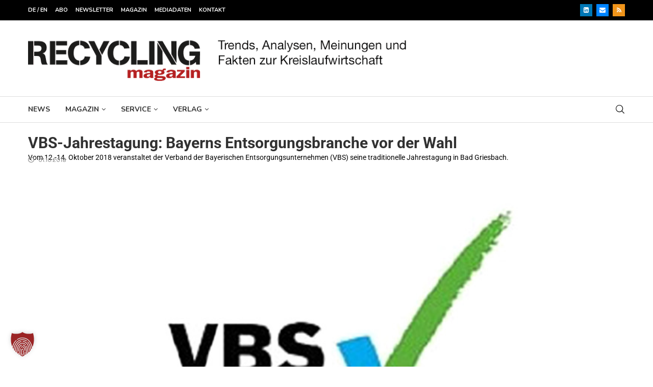

--- FILE ---
content_type: text/html; charset=UTF-8
request_url: https://www.recyclingmagazin.de/wp-admin/admin-ajax.php
body_size: -72
content:
{"post_id":366045,"counted":true,"storage":{"name":["pvc_visits[0]"],"value":["1764221075b366045"],"expiry":[1764221075]},"type":"post"}

--- FILE ---
content_type: text/html; charset=UTF-8
request_url: https://www.recyclingmagazin.de/wp-admin/admin-ajax.php
body_size: -71
content:
{"post_id":366045,"counted":false,"storage":{"name":["pvc_visits[0]"],"value":["1764221075b366045"],"expiry":[1764221075]},"type":"post"}

--- FILE ---
content_type: text/html; charset=utf-8
request_url: https://www.google.com/recaptcha/api2/aframe
body_size: 183
content:
<!DOCTYPE HTML><html><head><meta http-equiv="content-type" content="text/html; charset=UTF-8"></head><body><script nonce="WBr5dsqlwYatxYMjH1goGQ">/** Anti-fraud and anti-abuse applications only. See google.com/recaptcha */ try{var clients={'sodar':'https://pagead2.googlesyndication.com/pagead/sodar?'};window.addEventListener("message",function(a){try{if(a.source===window.parent){var b=JSON.parse(a.data);var c=clients[b['id']];if(c){var d=document.createElement('img');d.src=c+b['params']+'&rc='+(localStorage.getItem("rc::a")?sessionStorage.getItem("rc::b"):"");window.document.body.appendChild(d);sessionStorage.setItem("rc::e",parseInt(sessionStorage.getItem("rc::e")||0)+1);localStorage.setItem("rc::h",'1764134686642');}}}catch(b){}});window.parent.postMessage("_grecaptcha_ready", "*");}catch(b){}</script></body></html>

--- FILE ---
content_type: text/css; charset=utf-8
request_url: https://www.recyclingmagazin.de/wp-content/uploads/elementor/css/post-407861.css?ver=1764058338
body_size: 1265
content:
.elementor-407861 .elementor-element.elementor-element-9475eab{--display:flex;--align-items:stretch;--container-widget-width:calc( ( 1 - var( --container-widget-flex-grow ) ) * 100% );--gap:20px 20px;--row-gap:20px;--column-gap:20px;--margin-top:20px;--margin-bottom:60px;--margin-left:0px;--margin-right:0px;--padding-top:0px;--padding-bottom:0px;--padding-left:0px;--padding-right:0px;}.elementor-407861 .elementor-element.elementor-element-5b3c70d .header-standard:after{display:none;}.elementor-407861 .elementor-element.elementor-element-5b3c70d .header-standard{padding:0;margin:0;}.elementor-407861 .elementor-element.elementor-element-5b3c70d .post-title{font-size:30px;font-weight:bold;text-transform:none;font-style:normal;}.elementor-widget-theme-post-excerpt .elementor-widget-container{font-family:var( --e-global-typography-text-font-family ), Sans-serif;font-weight:var( --e-global-typography-text-font-weight );color:var( --e-global-color-text );}.elementor-407861 .elementor-element.elementor-element-8f76a4c > .elementor-widget-container{margin:-10px 0px 10px 0px;}.elementor-407861 .elementor-element.elementor-element-8f76a4c .post-box-meta-single{text-align:left;font-size:12px;}.elementor-407861 .elementor-element.elementor-element-8f76a4c .pcmt-icon{margin-right:5px;}body.rtl .elementor-407861 .elementor-element.elementor-element-8f76a4c .pcmt-icon{margin-left:5px;margin-right:0;}.elementor-widget-theme-post-featured-image .widget-image-caption{color:var( --e-global-color-text );font-family:var( --e-global-typography-text-font-family ), Sans-serif;font-weight:var( --e-global-typography-text-font-weight );}.elementor-407861 .elementor-element.elementor-element-2c68c86 .widget-image-caption{text-align:center;color:var( --e-global-color-secondary );margin-block-start:5px;}.elementor-407861 .elementor-element.elementor-element-2adf76d > .elementor-widget-container{margin:0px 0px -20px 0px;padding:0px 0px 0px 0px;}.elementor-407861 .elementor-element.elementor-element-2adf76d .post-entry, .elementor-407861 .elementor-element.elementor-element-2adf76d .post-entry p, .elementor-407861 .elementor-element.elementor-element-2adf76d .post-entry span{font-size:16px;}.elementor-widget-text-editor{font-family:var( --e-global-typography-text-font-family ), Sans-serif;font-weight:var( --e-global-typography-text-font-weight );color:var( --e-global-color-text );}.elementor-widget-text-editor.elementor-drop-cap-view-stacked .elementor-drop-cap{background-color:var( --e-global-color-primary );}.elementor-widget-text-editor.elementor-drop-cap-view-framed .elementor-drop-cap, .elementor-widget-text-editor.elementor-drop-cap-view-default .elementor-drop-cap{color:var( --e-global-color-primary );border-color:var( --e-global-color-primary );}.elementor-407861 .elementor-element.elementor-element-0f08274{font-family:"Roboto", Sans-serif;font-weight:400;font-style:italic;}.elementor-407861 .elementor-element.elementor-element-2271e19 > .elementor-widget-container{margin:15px 0px 0px 0px;}.elementor-407861 .elementor-element.elementor-element-2271e19 .pctmp-term-list{text-align:left;}.elementor-407861 .elementor-element.elementor-element-2271e19 .pctmp-term-list .term-labels{margin-right:5px;}.elementor-407861 .elementor-element.elementor-element-2271e19 .pctmp-term-item{font-size:10px;font-weight:bold;color:#666666;padding:2px 8px 2px 8px;}.elementor-407861 .elementor-element.elementor-element-2271e19 a.pctmp-term-item:hover{color:#FFFFFF;}.elementor-407861 .elementor-element.elementor-element-2271e19 .term-labels i{font-size:12px;}.elementor-407861 .elementor-element.elementor-element-92f0749 > .elementor-widget-container{margin:-5px 0px 0px 0px;}.elementor-407861 .elementor-element.elementor-element-92f0749 .penci-social-share-text{display:none !important;}.elementor-407861 .elementor-element.elementor-element-92f0749 .tags-share-box{text-align:left;}.elementor-widget-divider{--divider-color:var( --e-global-color-secondary );}.elementor-widget-divider .elementor-divider__text{color:var( --e-global-color-secondary );font-family:var( --e-global-typography-secondary-font-family ), Sans-serif;font-size:var( --e-global-typography-secondary-font-size );font-weight:var( --e-global-typography-secondary-font-weight );}.elementor-widget-divider.elementor-view-stacked .elementor-icon{background-color:var( --e-global-color-secondary );}.elementor-widget-divider.elementor-view-framed .elementor-icon, .elementor-widget-divider.elementor-view-default .elementor-icon{color:var( --e-global-color-secondary );border-color:var( --e-global-color-secondary );}.elementor-widget-divider.elementor-view-framed .elementor-icon, .elementor-widget-divider.elementor-view-default .elementor-icon svg{fill:var( --e-global-color-secondary );}.elementor-407861 .elementor-element.elementor-element-8846e45{--divider-border-style:solid;--divider-color:#DEDEDE;--divider-border-width:2px;}.elementor-407861 .elementor-element.elementor-element-8846e45 .elementor-divider-separator{width:100%;}.elementor-407861 .elementor-element.elementor-element-8846e45 .elementor-divider{padding-block-start:5px;padding-block-end:5px;}.elementor-407861 .elementor-element.elementor-element-a7594f0 .penci-post-nav-thumb:before{padding-top:100%;content:"";display:block;}.elementor-407861 .elementor-element.elementor-element-a7594f0 .penci-post-nav-thumb{height:auto;width:70px;border-radius:10px;}.elementor-407861 .elementor-element.elementor-element-a7594f0 .post-pagination .prev-title, .elementor-407861 .elementor-element.elementor-element-a7594f0 .post-pagination .next-title, .elementor-407861 .elementor-element.elementor-element-a7594f0 .post-pagination.pcpagp-style-2 .prev-post-title, .elementor-407861 .elementor-element.elementor-element-a7594f0 .post-pagination.pcpagp-style-3 .prev-post-title, .elementor-407861 .elementor-element.elementor-element-a7594f0 .post-pagination.pcpagp-style-4 .prev-post-title, .elementor-407861 .elementor-element.elementor-element-a7594f0 .post-pagination.pcpagp-style-5 .prev-post-title{text-transform:none;}.elementor-407861 .elementor-element.elementor-element-e1ba23f > .elementor-widget-container{margin:10px 0px -10px 0px;}.elementor-407861 .elementor-element.elementor-element-e1ba23f .penci-bgstyle-1 .penci-dflex{margin-left:calc(-10px/2);margin-right:calc(-10px/2);width:calc(100% + 10px);}.elementor-407861 .elementor-element.elementor-element-e1ba23f .penci-bgstyle-2 .item-masonry, .elementor-407861 .elementor-element.elementor-element-e1ba23f .penci-bgstyle-1 .penci-bgitem{padding-left:calc(10px/2);padding-right:calc(10px/2);margin-bottom:10px;}.elementor-407861 .elementor-element.elementor-element-e1ba23f .penci-bgstyle-2 .penci-biggrid-data{margin-left:calc(-10px/2);margin-right:calc(-10px/2);}.elementor-407861 .elementor-element.elementor-element-e1ba23f .penci-bgitem .penci-image-holder:before{padding-top:70%;}.elementor-407861 .elementor-element.elementor-element-e1ba23f .pcbg-content-inner{padding:15px 15px 15px 15px;}.elementor-407861 .elementor-element.elementor-element-e1ba23f .pcbg-content-inner .pcbg-title a,.elementor-407861 .elementor-element.elementor-element-e1ba23f .pcbg-content-inner .pcbg-title{color:var( --e-global-color-text );}.elementor-407861 .elementor-element.elementor-element-e1ba23f .pcbg-content-inner .pcbg-title a:hover{color:var( --e-global-color-primary );}.elementor-407861 .elementor-element.elementor-element-e1ba23f .pcbg-content-inner .pcbg-title,.elementor-407861 .elementor-element.elementor-element-e1ba23f .pcbg-content-inner .pcbg-title a{font-size:15px;}.elementor-407861 .elementor-element.elementor-element-e1ba23f .pcbg-content-inner .pcbg-meta,.elementor-407861 .elementor-element.elementor-element-e1ba23f .pcbg-content-inner .pcbg-meta span, .elementor-407861 .elementor-element.elementor-element-e1ba23f .pcbg-content-inner .pcbg-meta a{font-size:12px;}body:not(.pcdm-enable) .elementor-407861 .elementor-element.elementor-element-e1ba23f .penci-homepage-title.style-27 .inner-arrow span span, body:not(.pcdm-enable) .elementor-407861 .elementor-element.elementor-element-e1ba23f .penci-homepage-title.style-22 .inner-arrow > span, body:not(.pcdm-enable) .elementor-407861 .elementor-element.elementor-element-e1ba23f .penci-homepage-title.style-26{--pcbg-cl:#111111;}body:not(.pcdm-enable) .elementor-407861 .elementor-element.elementor-element-e1ba23f .style-2.penci-border-arrow:after{border-color:transparent;border-top-color:#111111;}body:not(.pcdm-enable) .elementor-407861 .elementor-element.elementor-element-e1ba23f .style-14 .inner-arrow:before,.elementor-407861 .elementor-element.elementor-element-e1ba23f .style-11 .inner-arrow,.elementor-407861 .elementor-element.elementor-element-e1ba23f .style-12 .inner-arrow,.elementor-407861 .elementor-element.elementor-element-e1ba23f .style-13 .inner-arrow,.elementor-407861 .elementor-element.elementor-element-e1ba23f .style-15 .inner-arrow,.elementor-407861 .elementor-element.elementor-element-e1ba23f .penci-border-arrow .inner-arrow, .elementor-407861 .elementor-element.elementor-element-e1ba23f .penci-homepage-title.style-25 .inner-arrow{background-color:#111111;}.elementor-407861 .elementor-element.elementor-element-e1ba23f .penci-border-arrow .inner-arrow{font-family:"Roboto", Sans-serif;}@media(max-width:1024px){.elementor-407861 .elementor-element.elementor-element-5b3c70d .post-title{font-size:28px;}.elementor-widget-divider .elementor-divider__text{font-size:var( --e-global-typography-secondary-font-size );}}@media(max-width:767px){.elementor-407861 .elementor-element.elementor-element-5b3c70d .post-title{font-size:22px;}.elementor-widget-divider .elementor-divider__text{font-size:var( --e-global-typography-secondary-font-size );}}